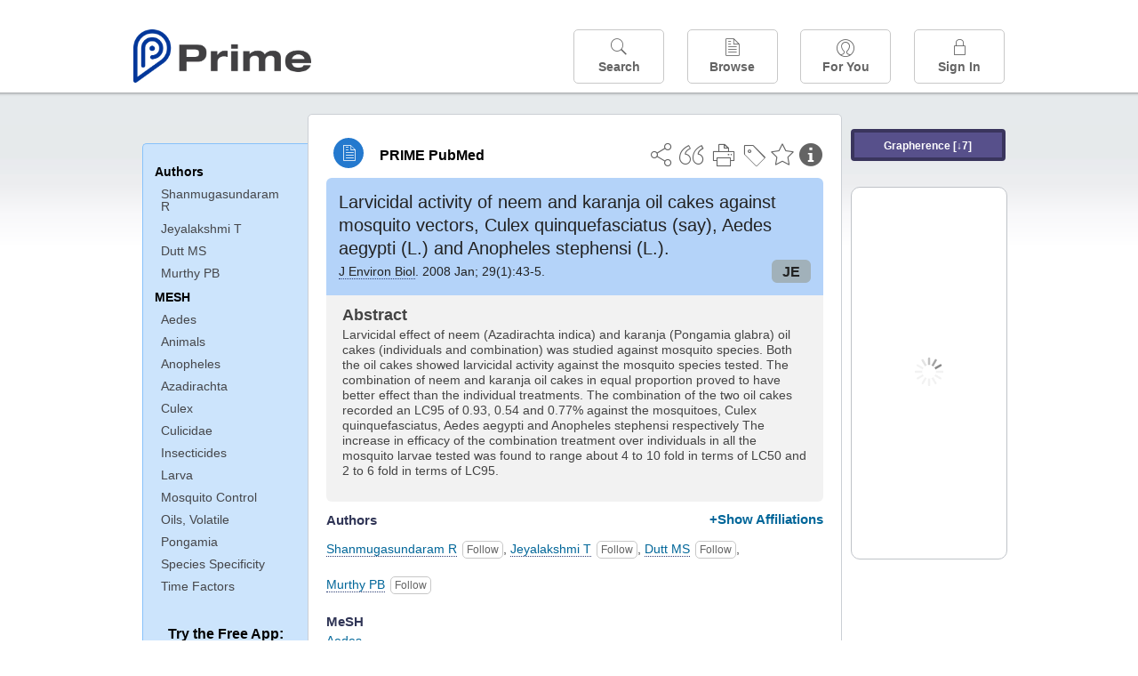

--- FILE ---
content_type: text/html;charset=UTF-8
request_url: https://www.unboundmedicine.com/medline/citation/18831329/Larvicidal_activity_of_neem_and_karanja_oil_cakes_against_mosquito_vectors_Culex_quinquefasciatus__say__Aedes_aegypti__L___and_Anopheles_stephensi__L___
body_size: 5909
content:
<!DOCTYPE html><!DOCTYPE HTML><html lang="en"><head><meta http-equiv="Content-Type" content="text/html; charset=UTF-8"><title>PRIME PubMed | Larvicidal activity of neem and karanja oil cakes against mosquito vectors, Culex quinquefasciatus (say), Aedes aegypti (L.) and Anopheles stephensi (L.)</title><meta charset="utf-8"><meta name="apple-itunes-app" content="app-id=554157746"><meta name="viewport" content="initial-scale=1,minimum-scale=1"><base href="https://www.unboundmedicine.com/medline/"><meta name="description" content="PubMed journal article: Larvicidal activity of neem and karanja oil cakes against mosquito vectors, Culex quinquefasciatus (say), Aedes aegypti (L.) and Anopheles stephensi (L.). Download Prime PubMed App to iPhone, iPad, or Android"><meta property="og:title" content="PRIME PubMed | Larvicidal activity of neem and karanja oil cakes against mosquito vectors, Culex quinquefasciatus (say), Aedes aegypti (L.) and Anopheles stephensi (L.)"><meta property="og:url" content="https://www.unboundmedicine.com/medline/citation/18831329/Larvicidal_activity_of_neem_and_karanja_oil_cakes_against_mosquito_vectors_Culex_quinquefasciatus__say__Aedes_aegypti__L___and_Anopheles_stephensi__L___"><meta property="og:image" content="https://www.unboundmedicine.com/medline/images/prime_logo_invert.png"><meta property="og:description" content="Larvicidal effect of neem (Azadirachta indica) and karanja (Pongamia glabra) oil cakes (individuals and combination) was studied against mosquito species. Both the oil cakes showed larvicidal activity against the mosquito species tested. The combination of neem and karanja oil cakes in equal proportion proved to have better effect than the individual treatments. The combination of the two oil cakes recorded an LC95 of 0.93, 0.54 and 0.77% against the mosquitoes, Culex quinquefasciatus, Aedes aegypti and Anopheles stephensi respectively The increase in efficacy of the combination treatment over individuals in all the mosquito larvae tested was found to range about 4 to 10 fold in terms of LC50 and 2 to 6 fold in terms of LC95."><link rel="stylesheet" type="text/css" href="css/screen.css?v=26.01.14_07"><link rel="stylesheet" type="text/css" href="css/jquery-ui-1.12.1.min.css"><link rel="shortcut icon" href="./images/favicon_prime.png"><link rel="apple-touch-icon" href="./images/favicon_prime.png"><script>(function checkAndSetupGTM() {if (typeof window.gdpr !== 'undefined' && window.gdpr.setupGoogleTagManager) {window.gdpr.setupGoogleTagManager('GTM-W55GK2R');} else if (document.readyState === 'loading') {setTimeout(checkAndSetupGTM, 10);} else {console.error('GDPR consent manager not loaded');}})();</script><script language="JavaScript" src="js/bundle/GdprConsent.js?v=26.01.14_07" type="text/javascript"></script><script>window.dataLayer = window.dataLayer || [];function gtag(){dataLayer.push(arguments);}gtag('consent', 'default', {'analytics_storage': 'granted','ad_storage': 'granted'});</script><script>(async function() { await window.gdpr.loadPreferences({ gdprDisabled: true }); window.gdpr.updateGTMConsent(); })();</script><script>(function checkAndSetupGTM() {if (typeof window.gdpr !== 'undefined' && window.gdpr.setupGoogleTagManager) {window.gdpr.setupGoogleTagManager('GTM-W55GK2R');} else if (document.readyState === 'loading') {setTimeout(checkAndSetupGTM, 10);} else {console.error('GDPR consent manager not loaded');}})();</script><script language="JavaScript" src="js/jquery-3.7.1.min.js" type="text/javascript"></script><script language="JavaScript" src="js/jquery-ui-1.12.1.min.js" type="text/javascript"></script><script language="JavaScript" src="js/ubcore.js?v=26.01.14_07" type="text/javascript"></script><script language="JavaScript" src="js/ucentral.js?v=26.01.14_07" type="text/javascript"></script><script language="JavaScript" src="js/signin.js?v=26.01.14_07" type="text/javascript"></script><script language="JavaScript" src="js/bundle/medlineLib.js?v=26.01.14_07" type="text/javascript"></script><script language="JavaScript" src="js/favorites.js?v=26.01.14_07" type="text/javascript"></script><script language="JavaScript" src="js/content.js?v=26.01.14_07" type="text/javascript"></script><script language="JavaScript" src="js/jquery.tinysort.min.js" type="text/javascript"></script><script type="text/javascript">var _gaq = _gaq || [];_gaq.push(['_setAccount', 'UA-433220-33']);_gaq.push(['_trackPageview']);</script><script type="text/javascript">(function() {var ga = document.createElement('script'); ga.type = 'text/javascript';ga.async = true;ga.src = ('https:' == document.location.protocol ? 'https://ssl' : 'https://www') + '.google-analytics.com/ga.js';var s = document.getElementsByTagName('script')[0];s.parentNode.insertBefore(ga, s);})();</script><script type="text/javascript"></script><script type="application/ld+json">{  "@context": "https://schema.org",  "@type": "Article",  "headline": "Larvicidal activity of neem and karanja oil cakes against mosquito vectors, Culex quinquefasciatus (say), Aedes aegypti (L.) and Anopheles stephensi (L.)",  "description": "PubMed journal article: Larvicidal activity of neem and karanja oil cakes against mosquito vectors, Culex quinquefasciatus (say), Aedes aegypti (L.) and Anopheles stephensi (L.). Download Prime PubMed App to iPhone, iPad, or Android",  "image": [    "https://www.unboundmedicine.com/medline/images/primepubmedlogo.png"   ],  "datePublished": "2008-10-4T09:002009-2-20T09:002008-10-4T09:00",  "dateModified": "2017-02-03","author": [{    "@type": "Person",    "name": "R Shanmugasundaram"  },{    "@type": "Person",    "name": "T Jeyalakshmi"  },{    "@type": "Person",    "name": "M Sunil Dutt"  },{    "@type": "Person",    "name": "P Balakrishna Murthy"  }]}</script></head><body style="overflow-x:hidden;"><header role="banner"><div class="header-container"><div class="header"><a href="https://www.unboundmedicine.com/medline" class="app-home"></a><div id="drop-down-login"><div id="dd-login-box"><form action="./medline" id="dd-login" method="post"><input type="hidden" name="login" value="true"><input type="text" name="username" id="dd-username" value="" autocorrect="off" autocapitalize="off" placeholder="Email"><div class="password-holder"><input type="password" name="password" id="dd-password" placeholder="Password" value="" autocomplete="off" autocorrect="off" autocapitalize="off"><span class="show-passwd" title="Show password"></span></div><div id="remem_forgot"><div class="checkboxes"><label for="remember"><input type="checkbox" id="remember" name="remember" value="true"><span>Remember Me</span></label></div><a id="forgot-password" href="javascript:oW('https://www.unboundmedicine.com/support?cmd=lookup&amp;ns=medl&amp;svar=ap%7cmedline&amp;svar=c%7cmedline-lm&amp;svar=a%7cub','_blank',580,720,'yes');">Forgot your password?</a></div><input type="submit" class="login_btn" id="dd-login-button" value="Sign In"><div class="signup_div">Don't have an account? <span class="signup_link">Sign up</span></div></form></div><div class="bottom"></div></div><div class="header-button-box"><a href="" class="header-button-menu"></a><a href="/medline/home" class="header-button search " data-gtm="nav-search"><br>Search</a><div href="" class="header-button browse " data-gtm="nav-browse"><br>Browse<div class="browse-button-box" style="display:none;"><a href="/medline/favorites" data-gtm="nav-browse-favorites" class="browse-button favorites ">Favorites</a><a href="/medline/history" data-gtm="nav-browse-history" class="browse-button history ">History</a><a href="/medline/journals" data-gtm="nav-browse-journals" class="browse-button journals ">Journals</a><a href="/medline/notes" data-gtm="nav-browse-notes" class="browse-button notes ">Notes</a></div></div><a href="/medline/foryou" class="header-button for-you " data-gtm="nav-foryou"><br>For You</a><a href="/medline/logout" class="header-button log-in sign-in" data-gtm="nav-signin"><br>Sign In</a></div></div><div id="message-box"><div class="innerWrapper"></div></div></div></header><div class="main-wrapper"><div class="main" role="main"><div id="document-container"><span id="document-info" data-catcode="364" data-code="18831329" data-type="MLU"></span><div id="document-body" class="centercolumn"><div id="super-title-header"><div id="document-category"><a href="./" class="medline-icon">PRIME PubMed</a></div><div class="action-manager"><a class="citInfo" data-gtm="action-citinfo"></a><a id="favorite-status" data-gtm="action-favorite" data-favid="MLU-364-18831329" data-catcode="364" data-code="18831329" data-favcode="18831329" data-page="-1" data-toc="-1" data-type="MLU" title="Add Favorite"></a><a id="taglist" data-gtm="action-tag" class="" title="Tag Citation"></a><div class="tagging-box contentview-tagging-box"><div class="tagging-box-inner"><h1>Tags</h1><input type="text" id="tag-list" data-id=""><p>Type your tag names separated by a space and hit enter</p><div class="existing-tag-list"></div></div></div><a id="print" data-gtm="action-print" href="https://www.unboundmedicine.com/medline//print_citation/18831329/Larvicidal_activity_of_neem_and_karanja_oil_cakes_against_mosquito_vectors__Culex_quinquefasciatus__say___Aedes_aegypti__L___and_Anopheles_stephensi__L___" rel="nofollow" title="Print Topic"></a><a id="cite" data-gtm="action-create-citation" rel="nofollow" title="Create Citation"></a><a id="shareButton" data-gtm="action-share" rel="nofollow" title="Share"></a><div class="shareList"><a id="share-twitter" data-gtm="action-share-twitter" href="https://twitter.com/share?text=&amp;url=https://www.unboundmedicine.com/medline/citation/18831329/Larvicidal_activity_of_neem_and_karanja_oil_cakes_against_mosquito_vectors_Culex_quinquefasciatus__say__Aedes_aegypti__L___and_Anopheles_stephensi__L___"></a><a id="share-fb" data-gtm="action-share-fb" href="https://www.facebook.com/sharer.php?u=https://www.unboundmedicine.com/medline/citation/18831329/Larvicidal_activity_of_neem_and_karanja_oil_cakes_against_mosquito_vectors_Culex_quinquefasciatus__say__Aedes_aegypti__L___and_Anopheles_stephensi__L___"></a><a id="share-email" data-gtm="action-share-email" href="mailto:?body=I%20thought%20you%20would%20find%20this%20interesting%3A%20%0D%0A%0D%0A%20-%20https://www.unboundmedicine.com/medline/citation/18831329/Larvicidal_activity_of_neem_and_karanja_oil_cakes_against_mosquito_vectors_Culex_quinquefasciatus__say__Aedes_aegypti__L___and_Anopheles_stephensi__L___&amp;subject=I%20thought%20you%20would%20find%20this%20interesting"></a></div><div class="tooltip"><img src="./images/tooltip-triangle.png"><p></p></div></div></div><div id="document-title-outer"><h1 id="document-title" class="medline-title" style="background-color:#b4d3f9; color:#222222;"><span class="mltitle">Larvicidal activity of neem and karanja oil cakes against mosquito vectors, Culex quinquefasciatus (say), Aedes aegypti (L.) and Anopheles stephensi (L.).</span><div class="journalSource"><span class="jinfo"><span><a class="jname doclink" href="./?st=M&amp;journal=J Environ Biol" rel="nofollow">J Environ Biol</a>.  2008 Jan; 29(1):43-5.</span></span><span class="journal-code" data-link="./medline?st=M&amp;journal=Journal of environmental biology" style="background-color: #a1b1ba; color: #222222"><span>JE</span></span></div></h1><div class="author"></div></div><div class="document-content"><div class="abstract-text"><div class="absTitle">Abstract</div><div class="abs_1"><p>Larvicidal effect of neem (Azadirachta indica) and karanja (Pongamia glabra) oil cakes (individuals and combination) was studied against mosquito species. Both the oil cakes showed larvicidal activity against the mosquito species tested. The combination of neem and karanja oil cakes in equal proportion proved to have better effect than the individual treatments. The combination of the two oil cakes recorded an LC95 of 0.93, 0.54 and 0.77% against the mosquitoes, Culex quinquefasciatus, Aedes aegypti and Anopheles stephensi respectively The increase in efficacy of the combination treatment over individuals in all the mosquito larvae tested was found to range about 4 to 10 fold in terms of LC50 and 2 to 6 fold in terms of LC95.</p></div></div><div class="cit_authors"><h3><span>Authors</span><a id="toggle-affil">+Show Affiliations</a></h3><div class="auth_list"><div class="author-wrapper"><a class="doclink" href="./?st=M&amp;author=Shanmugasundaram R" rel="nofollow" title="Shanmugasundaram R">Shanmugasundaram R</a> <a class="follow-author " data-favid="MLS-364" data-favtitle="Shanmugasundaram R[author]" data-favsearch="mode=classic&amp;st=M&amp;author=Shanmugasundaram R&amp;pubtype=All" title="Follow"></a></div><span class="affiliation-info">International Institute of Biotechnology and Toxicology, Padappai, Kancheepuram 601 301, India.</span><div class="author-wrapper"><a class="doclink" href="./?st=M&amp;author=Jeyalakshmi T" rel="nofollow" title="Jeyalakshmi T">Jeyalakshmi T</a> <a class="follow-author " data-favid="MLS-364" data-favtitle="Jeyalakshmi T[author]" data-favsearch="mode=classic&amp;st=M&amp;author=Jeyalakshmi T&amp;pubtype=All" title="Follow"></a></div><span class="affiliation-info">No affiliation info available</span><div class="author-wrapper"><a class="doclink" href="./?st=M&amp;author=Dutt MS" rel="nofollow" title="Dutt MS">Dutt MS</a> <a class="follow-author " data-favid="MLS-364" data-favtitle="Dutt M Sunil[author]" data-favsearch="mode=classic&amp;st=M&amp;author=Dutt MS&amp;pubtype=All" title="Follow"></a></div><span class="affiliation-info">No affiliation info available</span><div class="author-wrapper"><a class="doclink" href="./?st=M&amp;author=Murthy PB" rel="nofollow" title="Murthy PB">Murthy PB</a> <a class="follow-author " data-favid="MLS-364" data-favtitle="Murthy P Balakrishna[author]" data-favsearch="mode=classic&amp;st=M&amp;author=Murthy PB&amp;pubtype=All" title="Follow"></a></div><span class="affiliation-info">No affiliation info available</span></div></div><div class="cit_mesh"><h3>MeSH</h3><div class="mesh_hl"><span class="mesh_term"><a href="./?mesh=Aedes&amp;st=M">Aedes</a></span><span class="mesh_term"><a href="./?mesh=Animals&amp;st=M">Animals</a></span><span class="mesh_term"><a href="./?mesh=Anopheles&amp;st=M">Anopheles</a></span><span class="mesh_term"><a href="./?mesh=Azadirachta&amp;st=M">Azadirachta</a></span><span class="mesh_term"><a href="./?mesh=Culex&amp;st=M">Culex</a></span><span class="mesh_term"><a href="./?mesh=Culicidae&amp;st=M">Culicidae</a></span><span class="mesh_term"><a href="./?mesh=Insecticides&amp;st=M">Insecticides</a></span><span class="mesh_term"><a href="./?mesh=Larva&amp;st=M">Larva</a></span><span class="mesh_term"><a href="./?mesh=Mosquito+Control&amp;st=M">Mosquito Control</a></span><span class="mesh_term"><a href="./?mesh=Oils,+Volatile&amp;st=M">Oils, Volatile</a></span><span class="mesh_term"><a href="./?mesh=Pongamia&amp;st=M">Pongamia</a></span><span class="mesh_term"><a href="./?mesh=Species+Specificity&amp;st=M">Species Specificity</a></span><span class="mesh_term"><a href="./?mesh=Time+Factors&amp;st=M">Time Factors</a></span></div></div><div class="cit_pub_type"><h3>Pub Type(s)</h3><div class="pub_type">Journal Article</div></div><div class="cit_language"><h3>Language</h3><div class="language">eng</div></div><div class="cit_pmid"><h3>PubMed ID</h3><div class="pubmed_id">18831329</div></div></div><div class="clear"></div></div><div id="screenBackdrop"><div id="citationMan"><div class="citationFormats"><h3>Citation</h3><div class="citationFormat active" format="mla"><span class="citation" title="MLA format citation">Shanmugasundaram, R, et al. "Larvicidal Activity of Neem and Karanja Oil Cakes Against Mosquito Vectors, Culex Quinquefasciatus (say), Aedes Aegypti (L.) and Anopheles Stephensi (L.)." <i>Journal of Environmental Biology, </i>vol. 29, no. 1, 2008, pp. 43-5.</span></div><div class="citationFormat " format="ama"><span class="citation" title="AMA format citation">Shanmugasundaram R, Jeyalakshmi T, Dutt MS, et al. Larvicidal activity of neem and karanja oil cakes against mosquito vectors, Culex quinquefasciatus (say), Aedes aegypti (L.) and Anopheles stephensi (L.). <i>J Environ Biol</i>. 2008;29(1):43-5.</span></div><div class="citationFormat " format="apa"><span class="citation" title="APA format citation">Shanmugasundaram, R., Jeyalakshmi, T., Dutt, M. S., &amp; Murthy, P. B. (2008). Larvicidal activity of neem and karanja oil cakes against mosquito vectors, Culex quinquefasciatus (say), Aedes aegypti (L.) and Anopheles stephensi (L.). <i>Journal of Environmental Biology</i>, <i>29</i>(1), 43-5. </span></div><div class="citationFormat " format="vancouver"><span class="citation" title="VANCOUVER format citation">Shanmugasundaram R, et al. Larvicidal Activity of Neem and Karanja Oil Cakes Against Mosquito Vectors, Culex Quinquefasciatus (say), Aedes Aegypti (L.) and Anopheles Stephensi (L.). <i>J Environ Biol.</i> 2008;29(1):43-5. PubMed PMID: 18831329.</span></div></div><div id="citationToolbar"><div class="notes"><span class="note ama">* Article titles in AMA citation format should be in sentence-case</span></div><button class="copy" title="Copy to clipboard">Copy</button><button class="download" title="Download .ris file">Download</button><select id="citationSelect" def="mla"><option selected="true" format="mla">MLA</option><option format="ama">AMA</option><option format="apa">APA</option><option format="vancouver">VANCOUVER</option></select></div><div id="risFile">TY  -  JOUR
T1  -  Larvicidal activity of neem and karanja oil cakes against mosquito vectors, Culex quinquefasciatus (say), Aedes aegypti (L.) and Anopheles stephensi (L.).
AU  -  Shanmugasundaram,R,
AU  -  Jeyalakshmi,T,
AU  -  Dutt,M Sunil,
AU  -  Murthy,P Balakrishna,
PY  -  2008/10/4/pubmed
PY  -  2009/2/20/medline
PY  -  2008/10/4/entrez
SP  -  43
EP  -  5
JF  -  Journal of environmental biology
JO  -  J Environ Biol
VL  -  29
IS  -  1
N2  -  Larvicidal effect of neem (Azadirachta indica) and karanja (Pongamia glabra) oil cakes (individuals and combination) was studied against mosquito species. Both the oil cakes showed larvicidal activity against the mosquito species tested. The combination of neem and karanja oil cakes in equal proportion proved to have better effect than the individual treatments. The combination of the two oil cakes recorded an LC95 of 0.93, 0.54 and 0.77% against the mosquitoes, Culex quinquefasciatus, Aedes aegypti and Anopheles stephensi respectively The increase in efficacy of the combination treatment over individuals in all the mosquito larvae tested was found to range about 4 to 10 fold in terms of LC50 and 2 to 6 fold in terms of LC95. 
SN  -  0254-8704
UR  -  https://www.unboundmedicine.com/medline/citation/18831329/Larvicidal_activity_of_neem_and_karanja_oil_cakes_against_mosquito_vectors_Culex_quinquefasciatus__say__Aedes_aegypti__L___and_Anopheles_stephensi__L___
L2  -  https://medlineplus.gov/mosquitobites.html
DB  -  PRIME
DP  -  Unbound Medicine
ER  -  
</div></div></div><div id="document-navigation" class="sidebarScroll"><div class="inner-wrapper"><div class="grapherence centerg" style="border: 4px solid #3a355d; background: #57508b;"><a title="A tool for open-ended exploration that creates the conditions needed for serendipitous learning in medicine" rel="nofollow" href="./grapherence/18831329">Grapherence [↓7]</a></div><ul><ul class="sidebar_authors"><li><a>Authors</a></li><li class="child"><a href="./?st=M&amp;author=Shanmugasundaram R" rel="nofollow">Shanmugasundaram R</a></li><li class="child"><a href="./?st=M&amp;author=Jeyalakshmi T" rel="nofollow">Jeyalakshmi T</a></li><li class="child"><a href="./?st=M&amp;author=Dutt MS" rel="nofollow">Dutt MS</a></li><li class="child"><a href="./?st=M&amp;author=Murthy PB" rel="nofollow">Murthy PB</a></li></ul><ul class="sidebar_mesh"><ul class="sidebar_mesh"><li><a>MESH</a></li><li class="child"><a href="./?mesh=Aedes&amp;st=M" rel="nofollow">Aedes</a></li><li class="child"><a href="./?mesh=Animals&amp;st=M" rel="nofollow">Animals</a></li><li class="child"><a href="./?mesh=Anopheles&amp;st=M" rel="nofollow">Anopheles</a></li><li class="child"><a href="./?mesh=Azadirachta&amp;st=M" rel="nofollow">Azadirachta</a></li><li class="child"><a href="./?mesh=Culex&amp;st=M" rel="nofollow">Culex</a></li><li class="child"><a href="./?mesh=Culicidae&amp;st=M" rel="nofollow">Culicidae</a></li><li class="child"><a href="./?mesh=Insecticides&amp;st=M" rel="nofollow">Insecticides</a></li><li class="child"><a href="./?mesh=Larva&amp;st=M" rel="nofollow">Larva</a></li><li class="child"><a href="./?mesh=Mosquito+Control&amp;st=M" rel="nofollow">Mosquito Control</a></li><li class="child"><a href="./?mesh=Oils,+Volatile&amp;st=M" rel="nofollow">Oils, Volatile</a></li><li class="child"><a href="./?mesh=Pongamia&amp;st=M" rel="nofollow">Pongamia</a></li><li class="child"><a href="./?mesh=Species+Specificity&amp;st=M" rel="nofollow">Species Specificity</a></li><li class="child"><a href="./?mesh=Time+Factors&amp;st=M" rel="nofollow">Time Factors</a></li></ul></ul></ul><div id="doc-app-list"><div class="try-mobile-apps"><div><b>Try the Free App:</b></div><div><a id="get-iOS" class="get-the-app" href="https://www.unboundmedicine.com/apps/unbound_medline?redirectURL=https%3A//itunes.apple.com/us/app/prime-pubmed-journals-grapherence/id554157746?mt%3d8&amp;pt%3d810583&amp;ct%3dprime-getapp"><img src="./images/App_Store.svg" alt="Prime PubMed app for iOS iPhone iPad"></a></div><div><a id="get-android" class="get-the-app" href="https://www.unboundmedicine.com/apps/unbound_medline?redirectURL=https%3A//play.google.com/store/apps/details%3Fid%3Dcom.unbound.android.medl"><img style="height:40px;" alt="Prime PubMed app for Android" src="./images/google-play-badge.png"></a></div></div><div class="bottomMsg"><b>Prime PubMed</b> is provided<br>free to individuals by:<br><a href="https://www.unboundmedicine.com">Unbound Medicine</a>.</div></div></div></div><div id="document-sidebar" class="sidebarScroll"><div class="inner-wrapper"><div class="grapherence rightg" style="border: 4px solid #3a355d; background: #57508b;"><a title="A tool for open-ended exploration that creates the conditions needed for serendipitous learning in medicine" rel="nofollow" href="./grapherence/18831329">Grapherence [↓7]</a></div><div id="related-content" class="uibox loading" data-search="relcit" data-pmid="18831329"><h2>Related Citations</h2><ul class="relcit"></ul><div class="bottom"><a class="more" rel="nofollow" href="./?st=R&amp;id=18831329">More</a></div></div><div id="related-content" class="uibox loading" data-search="alsoviewed" data-pmid="18831329"><div class="sidebox-title"><h2>Others Viewed</h2></div><ul class="relcit"></ul><div class="bottom"></div></div></div></div></div><div class="clear"></div></div><div class="clear"></div></div><footer role="contentinfo"><div id="footer-links"><a href="/" id="corporate-logo"><img src="https://www.unboundmedicine.com/medline/images/unboundlogo.png" alt="Unbound Medicine logo"></a><div class="linkBlocks"><ul><li><a href="https://www.unboundmedicine.com/medline" target="_top" id="footer-first">Home</a></li><li><a href="https://www.unboundmedicine.com/contact?svar=a%7cub&amp;svar=c%7cprimeweb">Contact Us</a></li></ul><ul><li><a href="javascript:oW('https://www.unboundmedicine.com/support/','_blank',580,820,'yes');">Help</a></li><li><a href="javascript:oW('https://www.unboundmedicine.com/privacy','_blank',580,720,'yes');">Privacy / Disclaimer</a></li><li><a href="javascript:oW('https://www.unboundmedicine.com/terms_of_service','_blank',580,720,'yes');">Terms of Service</a></li></ul><ul><li><a class="quick-login log-in" id="footer-last" rel="nofollow">Sign In</a></li></ul></div><p class="copyright">© 2000–2026 Unbound Medicine, Inc. All rights reserved</p><div id="connect"><p>CONNECT WITH US</p><p><a rel="noopener" data-icon="" id="facebook" href="https://www.facebook.com/unboundmedicineinc" target="_blank">facebook</a><a rel="noopener" data-icon="" id="instagram" href="https://www.instagram.com/unboundmedicine/" target="_blank">instagram</a><a rel="noopener" data-icon="" id="youtube" href="https://www.youtube.com/unboundmedicine" target="_blank">youtube</a><a rel="noopener" data-icon="" id="linkedin" href="https://www.linkedin.com/company/unbound-medicine" target="_blank">LinkedIn</a></p></div></div></footer><noscript><iframe src="https://www.googletagmanager.com/ns.html?id=GTM-W55GK2R" height="0" width="0" style="display:none;visibility:hidden"></iframe></noscript><script type="text/javascript">medlineLib.medline.medlineReady(null, null);contentBindings();$("#subheader").data("auth-status", "unknown");$("#subheader").data("ck", "");</script></body></html>